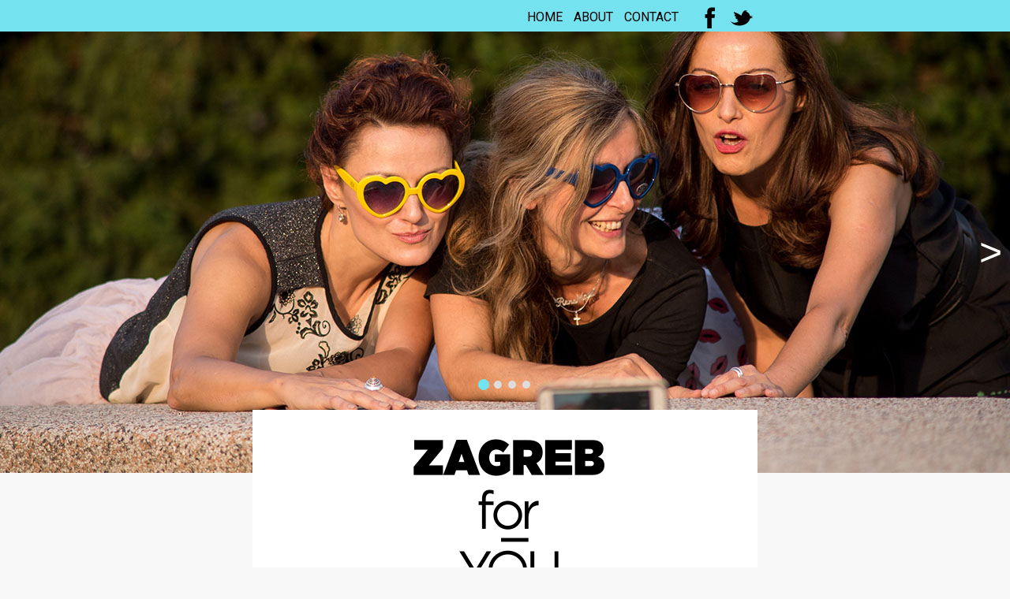

--- FILE ---
content_type: text/html; charset=UTF-8
request_url: https://zagreb4you.com/index_37.php
body_size: 3067
content:
<!DOCTYPE html>

<html>
<head>
    <title>ZG for YOU</title>
    <meta http-equiv="Content-Type" content="text/html; charset=utf-8" />
	<link rel="stylesheet" href="css/reset.css" type="text/css" />
	<link rel="stylesheet" href="css/layout.css" type="text/css" />
	<link rel="stylesheet" href="css/typography.css" type="text/css" />
    <link rel="stylesheet" type="text/css" href="css/default.css" />
		<link rel="stylesheet" type="text/css" href="css/component.css" />
        <meta property="og:image" content="https://zagreb4you.com/images/037_eng/01.jpg" />



                  <script src="https://ajax.googleapis.com/ajax/libs/jquery/1.9.1/jquery.min.js"></script>
	<link href='https://fonts.googleapis.com/css?family=Roboto:400,700,400italic,700italic&subset=latin,latin-ext' rel='stylesheet' type='text/css'>
    <link href='https://fonts.googleapis.com/css?family=Dosis:400,700' rel='stylesheet' type='text/css'>
      <script src="js/custom.js" type="text/javascript"></script>
    <script src="js/modernizr.custom.js"></script>
    <!--[if IE 6]><link rel="stylesheet" href="css/ie6.css" type="text/css"/><![endif]-->
    <!--[if IE 7]><link rel="stylesheet" href="css/ie7.css" type="text/css"/><![endif]-->
    <script>
  (function(i,s,o,g,r,a,m){i['GoogleAnalyticsObject']=r;i[r]=i[r]||function(){
  (i[r].q=i[r].q||[]).push(arguments)},i[r].l=1*new Date();a=s.createElement(o),
  m=s.getElementsByTagName(o)[0];a.async=1;a.src=g;m.parentNode.insertBefore(a,m)
  })(window,document,'script','//www.google-analytics.com/analytics.js','ga');

  ga('create', 'UA-61774384-1', 'auto');
  ga('send', 'pageview');

</script>
</head>
<body>

<div class="headerWrap"> <!-- headerWrap -->
	<div class="header">
    	<div class="headerIcons">

         <a href="index.php">HOME</a>
        <a href="#" class="aboutEn">ABOUT</a>
        <a href="#" class="kontaktDrop">CONTACT</a>

            <a href="https://twitter.com/zagreb4you" target="_blank"><img src="images/tw.png" style="display: block; border: none; float: right;"/></a>
            <a href="https://www.facebook.com/pages/Zagreb-For-You/1577449969152728?ref=hl" target="_blank"><img src="images/fb.png" style="display: block; border: none; float: right;"/></a>
        </div>

    </div>

    <div class="headerDropAbout">
     <h2>For Zagreb. For You. Zagreb For You.</h2>
<p>Zagreb is fun. Zagreb is culture. Zagreb are people. Zagreb For You
is a newspaper for everybody in Zagreb, both visitors and locals.
Published every month, in English and Croatian. Free of charge, always
and everywhere, on the city streets and online. Have fun!</p>
<h5>Foto: Sanjin Kaštelan i Tomislav Mateo Klarić</h5>

    	<a href="#" class="headerDropAboutClose">CLOSE</a>

    </div>

     <div class="contactHolder">
     <div class="form-style" id="contact_form">
    <div class="form-style-heading">Contact</div>
    <div id="contact_results"></div>
    <div id="contact_body">
        <label><span>Name <span class="required">*</span></span>
            <input type="text" name="name" id="name" required="true" class="input-field"/>
        </label>
        <label><span>Email <span class="required">*</span></span>
            <input type="email" name="email" required="true" class="input-field"/>
        </label>

        <label for="field5"><span>Message <span class="required">*</span></span>
            <textarea name="message" id="message" class="textarea-field" required></textarea>
        </label>
        <label>
            <span>&nbsp;</span><input type="submit" id="submit_btn" value="SUBMIT" />
        </label>
    </div>
</div>
    <a href="#" class="headerContactClose">CLOSE</a>
</div>



</div>	<!-- end headerWrap -->

	<div id="cbp-fwslider" class="cbp-fwslider"> <!-- slider -->
				<ul>
					<li><a href="#"><img src="images/1.jpg" alt="img01"/></a></li>
					<li><a href="#"><img src="images/2.jpg" alt="img02"/></a></li>
					<li><a href="#"><img src="images/3.jpg" alt="img03"/></a></li>
					<li><a href="#"><img src="images/4.jpg" alt="img04"/></a></li>
				</ul>
			</div>


		<script src="js/jquery.cbpFWSlider.min.js"></script>
		<script>
			$( function() {
				/*
				- how to call the plugin:
				$( selector ).cbpFWSlider( [options] );
				- options:
				{
					// default transition speed (ms)
					speed : 500,
					// default transition easing
					easing : 'ease'
				}
				- destroy:
				$( selector ).cbpFWSlider( 'destroy' );
				*/

				$( '#cbp-fwslider' ).cbpFWSlider();

			} );
		</script>    <!-- end slider -->

<div class="mainContent">
    <div class="mainContentHeader">
        <img src="images/logo.png" style="display: block; border: none;"/>

        <div class="brojevi">
    <ul>
        <li class="brojFirst">No.</li><li><a href="index_01.php" >1</a></li><li><a href="index_02.php" >2</a></li><li><a href="index_03.php" >3</a></li><li><a href="index_04.php" >4</a></li><li><a href="index_05.php" >5</a></li><li><a href="index_06.php" >6</a></li><li><a href="index_07.php" >7</a></li><li><a href="index_08.php" >8</a></li><li><a href="index_09.php" >9</a></li><li><a href="index_10.php" >10</a></li><li><a href="index_11.php" >11</a></li><li><a href="index_12.php" >12</a></li><li><a href="index_13.php" >13</a></li><li><a href="index_14.php" >14</a></li><li><a href="index_15.php" >15</a></li><li><a href="index_16.php" >16</a></li><li><a href="index_17.php" >17</a></li><li><a href="index_18.php" >18</a></li><li><a href="index_19.php" >19</a></li><li><a href="index_20.php" >20</a></li><li><a href="index_21.php" >21</a></li><li><a href="index_22.php" >22</a></li><li><a href="index_23.php" >23</a></li><li><a href="index_24.php" >24</a></li><li><a href="index_25.php" >25</a></li><li><a href="index_26.php" >26</a></li><li><a href="index_27.php" >27</a></li><li><a href="index_28.php" >28</a></li><li><a href="index_29.php" >29</a></li><li><a href="index_30.php" >30</a></li><li><a href="index_31.php" >31</a></li><li><a href="index_32.php" >32</a></li><li><a href="index_33.php" >33</a></li><li><a href="index_34.php" >34</a></li><li><a href="index_35.php" >35</a></li><li><a href="index_36.php" >36</a></li><li><a href="index_37.php" class="active">37</a></li><li><a href="index_38.php" >38</a></li><li><a href="index_39.php" >39</a></li><li><a href="index_40.php" >40</a></li><li><a href="index_41.php" >41</a></li><li><a href="index_42.php" >42</a></li><li><a href="index_43.php" >43</a></li><li><a href="index_44.php" >44</a></li><li><a href="index_45.php" >45</a></li><li><a href="index_46.php" >46</a></li><li><a href="index_47.php" >47</a></li><li><a href="index_48.php" >48</a></li><li><a href="index_49.php" >49</a></li><li><a href="index_50.php" >50</a></li><li><a href="index_51.php" >51</a></li><li><a href="index_52.php" >52</a></li><li><a href="index_53.php" >53</a></li><li><a href="index_54.php" >54</a></li><li><a href="index_55.php" >55</a></li><li><a href="index_56.php" >56</a></li><li><a href="index_57.php" >57</a></li><li><a href="index_58.php" >58</a></li><li><a href="index_59.php" >59</a></li><li><a href="index.php" >60</a></li></ul>
</div>
       <div class="jezici">
        <a href="#" class="active">ENGLISH</a>&nbsp;&nbsp;<a href="index_hr_37.php">HRVATSKI</a>
        </div>



    </div>

    <div class="mainContentMag">

   <div id="cbp-contentslider" class="cbp-contentslider">
     <h4>No. 37, April 2021.</h4>



						<ul class="bxslider" style="margin-top: 20px;">

                          <li><img src="images/037_eng/01.jpg" /></li>
                          <li><img src="images/037_eng/02.jpg" /></li>
                          <li><img src="images/037_eng/03.jpg" /></li>
                          <li><img src="images/037_eng/04.jpg" /></li>
                          <li><img src="images/037_eng/05.jpg" /></li>
                          <li><img src="images/037_eng/06.jpg" /></li>

                        </ul>

				</div>
			</div>
            <div class="links">
    	<a target="_blank" href="https://www.zagreb-touristinfo.hr/travel-plan/turist-information/tourist-information-centers&lang=en">FIND YOUR ORIGINAL</a>

        <a href="pdf/37_ENG.pdf" target="_blank">DOWNLOAD</a>

    </div>
		</div>
			<script src="js/jquery.bxslider.js"></script>
		<link href="css/jquery.bxslider.css" rel="stylesheet" />

        <script>
        $(document).ready(function(){
  $('.bxslider').bxSlider({
	  default: 0,
	});

});
	</script>


    </div>



</div>


</body>
</html>


--- FILE ---
content_type: text/css
request_url: https://zagreb4you.com/css/layout.css
body_size: 1834
content:
/* GLOBAL START */
body {

	background-color:#f8f8f8;


	}
/* GLOBAL END*/



/* HEADER START */

.headerWrap {
	width: 100%;
	background-color: #75e3ef;


	}

.header {
	width: 640px;
	height: 40px;
	margin: 0 auto;
	}



.headerDropAbout {
	width: 640px;
	height: 0;
	padding-top: 0;
	margin: 0 auto;
	overflow: hidden;
	}


.contactHolder {
	width: 640px;
	height: 0;
	padding-top: 0;
	margin: 0 auto;
	overflow: hidden;
	}



.headerIcons {
	float: right;
	height: 40px;
	width: 500px;
	text-align: right;


	}

.headerIcons a {

	font-family: 'Roboto', sans-serif;
	font-weight: 400;
	font-size: 16px;
	color: #000000;
	text-align:center;
	line-height: 43px;
	margin-left: 10px;

	}

.headerIcons a:hover {


	color: #FFFFFF;


	}


/* HEADER END */



/* LAYOUT START */

.mainContent {

	width: 640px;
	margin: 0 auto;
	background-color:#FFFFFF;
	top: -80px;
	z-index: 999000;
	position: relative;


	}


.mainContentHeader {
	width: 640px;
	text-align: center;
	padding-bottom: 20px;

	}

.mainContentHeader h4 {

	font-family: 'Roboto', sans-serif;
	font-weight: 700;
	font-size: 20px;
	color: #75e3ef;
	text-align:center;

	margin-bottom: 20px;

	}


.mainContentHeader a {

	font-family: 'Roboto', sans-serif;
	font-weight: 400;
	font-size: 20px;
	color: #BBBBBB;
	text-align:center;

	margin-bottom: 20px;

	}

.mainContentHeader a.active {


	color: #000000;


	}

.mainContentMag {width: 640px; height: 1270px;}

.mainContentAbout {width: 640px; height: 250px;}
.links {
	width: 640px;
		text-align: center;
		float: left;
	height: 150px;
	margin-top: 90px;
	}


.links a {
	float: left;
	display: block;
	height: 40px;
	width: 282px;
	font-weight: 400;
	letter-spacing: 0.1em;
	overflow: hidden;
	color: #AAAAAA;
	background: #000;
	outline: none;
	text-align: center;
	line-height: 20px;
	position: relative;
	padding-left: 5px;
	padding-right: 5px;
	padding-top: 30px;
	padding-bottom: 50px;
	text-transform: uppercase;
	margin-left: 25px;
	-webkit-transition: color 0.2s ease-in-out, background-color 0.2s ease-in-out;
	-moz-transition: color 0.2s ease-in-out, background-color 0.2s ease-in-out;
	transition: color 0.2s ease-in-out, background-color 0.2s ease-in-out;
}

.links a:hover {
	background-color: #75e3ef;
	color: #fff;
}
.headerDropAbout h2,.contactHolder h2 {

	font-family: 'Roboto', sans-serif;
	font-weight: 700;
	font-size: 22px;
	color: #000000;
	text-align:left;
	line-height: 22px;
	margin: 40px 20px 0 20px;
	float: left;
	width: 600px;
	}


.headerDropAbout h3,.contactHolder h3 {

	font-family: 'Roboto', sans-serif;
	font-weight: 400;
	font-size: 16px;
	color: #000000;
	text-align:left;
	line-height: 16px;
	margin: 10px 0 5px 0;
	float: left;
	}

	.headerDropAbout p,.contactHolder p {

	font-family: 'Roboto', sans-serif;
	font-weight: 400;
	font-size: 16px;
	color: #000000;
	text-align:left;
	line-height: 22px;
	margin: 20px 30px 0 20px;
	float: left;
	}
	.headerDropAbout h5,.contactHolder h5 {

	font-family: 'Roboto', sans-serif;
	font-weight: 400;
	font-size: 10px;
	color: #000000;
	text-align:left;
	line-height: 22px;
	width: 600px;
margin: 20px 20px 0 20px;	float: left;
	}


a.headerDropAboutClose, a.headerContactClose {

font-family: 'Roboto', sans-serif;
	font-weight: 400;
	font-size: 13px;
	color: #000000;
	text-align: rigth;
	line-height: 22px;
	clear: both;
	float: right;
	margin-top: 20px !important;


	}



/* LAYOUT END */



/* form style */
.form-style{
	width: 640px;
	padding: 40px 30px 40px 40px;
	background: #FFFFFF;
	color: #000000 !important;
	font-family: 'Roboto', sans-serif !important;
	font-weight: 400;
	font-size: 16px;
	margin-top: 30px;
}
.form-style-heading{
    font-weight: 400;
    margin-bottom: 10px;
    font-size: 22px;
    padding-bottom: 10px;
}
.form-style label{
    display: block;
    margin: 0px 0px 15px 0px;
}
.form-style label > span{
    width: 100px;
    font-weight: bold;
    float: left;
    padding-top: 8px;
    padding-right: 5px;
}
.form-style span.required{
    color: #75e3ef;
}
.form-style .tel-number-field{
    width: 40px;
    text-align: center;
}
.form-style  .long{
    width: 120px;
}
.form-style input.input-field{

}

.form-style input.input-field,
.form-style .tel-number-field,
.form-style .textarea-field,
 .form-style .select-field{
    -webkit-transition: all 0.30s ease-in-out;
    -moz-transition: all 0.30s ease-in-out;
    -ms-transition: all 0.30s ease-in-out;
    -o-transition: all 0.30s ease-in-out;

}
.form-style .input-field:focus,
.form-style .tel-number-field:focus,
.form-style .textarea-field:focus,
.form-style .select-field:focus{
    border: none;
}
.form-style .textarea-field{
    height:100px;
    width: 55%;
}
.form-style input[type="button"],
.form-style input[type="submit"] {

    background-color: #000000;
    border: 1px solid #000000;
    display: inline-block;
    cursor: pointer;
    color: #FFFFFF;
    padding: 8px 18px;
    text-decoration: none;
font-size: 12px;}
.form-style input[type="button"]:hover,
.form-style input[type="submit"]:hover {

    background-color: #000000;
}
.form-style .success{

	padding: 5px 10px 5px 10px;
	margin: 0px 0px 5px 0px;
	border: none;
	font-weight: bold;
	color: #000000;

}
.form-style .error {
	background: #FFFFFF;
	padding: 5px 10px 5px 10px;
	margin: 0px 0px 5px 0px;
	border: none;
	font-weight: bold;
	color: #000000;
	border-left: 3px solid #FFFFFF;
}

.brojevi {
	width: 593px;
	float: left;
	margin-left: 25px;
	margin-top: 20px;
	font-size: 18px;


	}


.brojevi ul li {
	float: left;
	margin: 0 3px;


	}

.brojFirst {margin: 0 13px 0 0 !important;}

.brojevi ul li a {
	color: #000000;
	font-size: 15px;

	}

	.brojevi ul li a.active {
	color: #75e3ef;


	}

.brojevi ul li a.sivo  {
	color: #BBBBBB;


	}

.cbp-contentslider h4 {
	float: left;
	margin-left: 25px;
	margin-top: 6px;


	}

.jezici {
	clear: both; margin: 0 auto; width: 400px; text-align: center; padding-top: 30px;

	}


--- FILE ---
content_type: text/css
request_url: https://zagreb4you.com/css/typography.css
body_size: 205
content:
/* o.(oO).o */

h1 {
    font-size:25px;
    margin:0;
    padding:0;
}

h2 {
    font-size:20px;
    margin:0;
    padding:0;
}

h3 {
    font-size:16px;
    margin:0;
    padding:0;
}

h4 {
    font-size:14px;
    margin:0;
    padding:0;
}


--- FILE ---
content_type: text/css
request_url: https://zagreb4you.com/css/component.css
body_size: 1671
content:
.cbp-fwslider {
	position: relative;
	margin: 0;
	overflow: hidden;
	padding: 0;
}

.cbp-fwslider ul {
	margin: 0;
	padding: 0;
	white-space: nowrap;
	list-style-type: none;
}

.cbp-fwslider ul li {
	-webkit-transform: translateZ(0);
	-moz-transform: translateZ(0);
	transform: translateZ(0);
	float: left;
	display: block;
	margin: 0;
	padding: 0;
}

.cbp-fwslider ul li > a,
.cbp-fwslider ul li > div {
	display: block;
	text-align: center;
	outline: none;
}

.cbp-fwslider ul li > a img {
	border: none;
	display: block;
	margin: 0 auto;
	width: 100%;
}

.cbp-fwslider nav span {
	position: absolute;
	top: 50%;
	width: 50px;
	height: 100px;
	background: none;
	color: #fff;
	font-size: 50px;
	text-align: center;
	margin-top: -50px;
	line-height: 100px;
	cursor: pointer;
	font-weight: normal;
}

.cbp-fwslider nav span:hover {
	background: #CCCCCC;
}

.cbp-fwslider nav span.cbp-fwnext {
	right: 0px;
}

.cbp-fwslider nav span.cbp-fwprev {
	left: 0px;
}

.cbp-fwdots {
	position: absolute;
	bottom: 100px;
	white-space: nowrap;
	text-align: center;
	width: 100%;
}

.cbp-fwdots span {
	display: inline-block;
	width: 10px;
	height: 10px;
	background: #ddd;
	margin: 4px;
	border-radius: 50%;
	cursor: pointer;
}

.cbp-fwdots span:hover {
	background: #CCCCCC;
}

.cbp-fwdots span.cbp-fwcurrent {
	background: #75e3ef;
	box-shadow: 0 0 0 2px #75e3ef;
	-webkit-transition: box-shadow 0.2s ease-in-out;
	-moz-transition: box-shadow 0.2s ease-in-out;
	transition: box-shadow 0.2s ease-in-out;
}




/* Needed for a fluid height: */
html, body, .container, .main { height: 100%;}

/* main wrapper */
.cbp-contentslider {
	width: 100%;
	height: 100%;
	margin: 1em auto;
	position: relative;
	border: none;
}

.cbp-contentslider > ul {
	list-style: none;
	height: 100%;
	width: 100%;
	overflow: hidden;
	position: relative;
	padding: 0;
	margin: 0;
}

.cbp-contentslider > ul li {
	position: absolute;
	width: 100%;
	height: 100%;
	left: 0;
	top: 0;
	padding: 1em;
	background: #fff;
}

/* Whithout JS, we use :target */
.cbp-contentslider > ul li:target {
	z-index: 100;
}

.cbp-contentslider nav {
	position: relative;
	bottom: 0;
	left: 0;
	margin-right: 25px;
	height: 20px;
	z-index: 1000;
	border-top: none;
	overflow: hidden;
	width: 200px;
	float: right;
}

.cbp-contentslider nav a {
	float: left;
	display: block;
	width: 30%;
	height: 100%;
	font-weight: 400;
	letter-spacing: 0.1em;
	overflow: hidden;
	color: #AAAAAA;
	background: #fff;
	outline: none;
	text-align: center;
	line-height: 20px;
	position: relative;
	padding-left: 0;
	text-transform: uppercase;
	border-right: 1px solid #CCCCCC;
	-webkit-transition: color 0.2s ease-in-out, background-color 0.2s ease-in-out;
	-moz-transition: color 0.2s ease-in-out, background-color 0.2s ease-in-out;
	transition: color 0.2s ease-in-out, background-color 0.2s ease-in-out;
}

.cbp-contentslider nav a span {
	display: block;
}

.cbp-contentslider nav a:last-child {
	border-right: 1px solid #CCCCCC;
	box-shadow: 1px 0 #75e3ef; /* fills gap caused by rounding */
}

.cbp-contentslider nav a:hover {
	background-color: #75e3ef;
	color: #fff;
}

.cbp-contentslider nav a.rc-active {
	background-color: #CCCCCC;
	color: #fff;
}

/* Iconfont for navigation and headings */
.cbp-contentslider [class^="icon-"]:before, 
.cbp-contentslider [class*=" icon-"]:before {
	font-family: 'icomoon';
	font-style: normal;
	text-align: center;
	speak: none;
	font-weight: normal;
	line-height: 2.5;
	font-size: 2em;
	position: absolute;
	left: 10%;
	top: 50%;
	margin: -1.250em 0 0 0;
	height: 2.500em;
	width: 2.500em;
	color: rgba(0,0,0,0.1);
	-webkit-font-smoothing: antialiased;
}

.cbp-contentslider .icon-wolf:before {
	content: "\56";
}

.cbp-contentslider .icon-rabbit:before {
	content: "\52";
}

.cbp-contentslider .icon-turtle:before {
	content: "\54";
}

.cbp-contentslider .icon-platypus:before {
	content: "\42";
}

.cbp-contentslider .icon-aligator:before {
	content: "\41";
}

.cbp-contentslider [class^="icon-"].rc-active:before, 
.cbp-contentslider [class*=" icon-"].rc-active:before,
.cbp-contentslider nav a:hover:before {
	color: rgba(255,255,255,0.9);
}

.cbp-contentslider h3 {
	font-size: 4em;
	height: 2em;
	line-height: 1.7;
	font-weight: 300;
	margin: 0 0 0.3em;
	position: relative;
	color: #75e3ef;
	text-transform: uppercase;
	text-align: right;
	letter-spacing: 0.3em;
	padding: 0 0.2em 0 0;
	border-bottom: 4px solid #75e3ef;
}

.cbp-contentslider h3[class^="icon-"]:before, 
.cbp-contentslider h3[class*=" icon-"]:before {
	top: 0;
	left: 0;
	width: 2em;
	line-height: 1;
	height: 1.2em;
	margin: 0;
	color: #75e3ef;
}

.cbp-contentslider li > div {
	position: absolute;
	top: 0;
	bottom: 0;
	width: 100%;
	left: 0;
	padding: 0;
	overflow-x: hidden;
	overflow-y: auto;
}

.cbp-contentslider .cbp-content {
	
}

.cbp-contentslider p {
	color: #75e3ef;
	padding: 0 0.5em 0.4em;
	margin: 0;
	font-size: 1.2em;
	font-weight: 300;
	text-align: justify;
	line-height: 1.6;
}


--- FILE ---
content_type: text/plain
request_url: https://www.google-analytics.com/j/collect?v=1&_v=j102&a=1940134029&t=pageview&_s=1&dl=https%3A%2F%2Fzagreb4you.com%2Findex_37.php&ul=en-us%40posix&dt=ZG%20for%20YOU&sr=1280x720&vp=1280x720&_u=IEBAAEABAAAAACAAI~&jid=883796733&gjid=1121516299&cid=76605042.1768840763&tid=UA-61774384-1&_gid=835004869.1768840763&_r=1&_slc=1&z=1264446881
body_size: -450
content:
2,cG-MGTCMQXR4R

--- FILE ---
content_type: application/javascript
request_url: https://zagreb4you.com/js/custom.js
body_size: 1248
content:
$(document).ready(function () {
	
$( ".aboutEn" ).click(function() {
  $( ".headerDropAbout" ).animate({
   height: "280px"
  }, 1000, function() {
    // Animation complete.
  });
  
  $( ".contactHolder" ).animate({
   height: "0"
  }, 1000, function() {
    // Animation complete.
  });
  
});
	
	
	

$( ".headerDropAboutClose" ).click(function() {
  $( ".headerDropAbout" ).animate({
   height: "0px"
  }, 1000, function() {
    // Animation complete.
  });
});
	
	
	$( ".kontaktDrop" ).click(function() {
  $( ".contactHolder" ).animate({
   height: "600px"
  }, 2000, function() {
    // Animation complete.
  });
  
   $( ".headerDropAbout" ).animate({
   height: "0"
  }, 2000, function() {
    // Animation complete.
  });
  
  
});
	
	
	

$( ".headerContactClose" ).click(function() {
  $( ".contactHolder" ).animate({
   height: "0px"
  }, 2000, function() {
    // Animation complete.
  });
});
	
	
$("#submit_btn").click(function() { 
       
        var proceed = true;
        //simple validation at client's end
        //loop through each field and we simply change border color to red for invalid fields       
        $("#contact_form input[required=true], #contact_form textarea[required=true]").each(function(){
            $(this).css('border-color',''); 
            if(!$.trim($(this).val())){ //if this field is empty 
                $(this).css('border-color','red'); //change border color to red   
                proceed = false; //set do not proceed flag
            }
            //check invalid email
            var email_reg = /^([\w-\.]+@([\w-]+\.)+[\w-]{2,4})?$/; 
            if($(this).attr("type")=="email" && !email_reg.test($.trim($(this).val()))){
                $(this).css('border-color','red'); //change border color to red   
                proceed = false; //set do not proceed flag              
            }   
        });
       
        if(proceed) //everything looks good! proceed...
        {
            //get input field values data to be sent to server
            post_data = {
                'user_name'     : $('input[name=name]').val(), 
                'user_email'    : $('input[name=email]').val(), 
                'msg'           : $('textarea[name=message]').val()
            };
            
            //Ajax post data to server
            $.post('contact_me.php', post_data, function(response){  
                if(response.type == 'error'){ //load json data from server and output message     
                    output = '<div class="error">'+response.text+'</div>';
                }else{
                    output = '<div class="success">'+response.text+'</div>';
                    //reset values in all input fields
                    $("#contact_form  input[required=true], #contact_form textarea[required=true]").val(''); 
                    $("#contact_form #contact_body").slideUp(); //hide form after success
                }
                $("#contact_form #contact_results").hide().html(output).slideDown();
            }, 'json');
        }
    });
    
    //reset previously set border colors and hide all message on .keyup()
    $("#contact_form  input[required=true], #contact_form textarea[required=true]").keyup(function() { 
        $(this).css('border-color',''); 
        $("#result").slideUp();
    });
	
	
	
});

